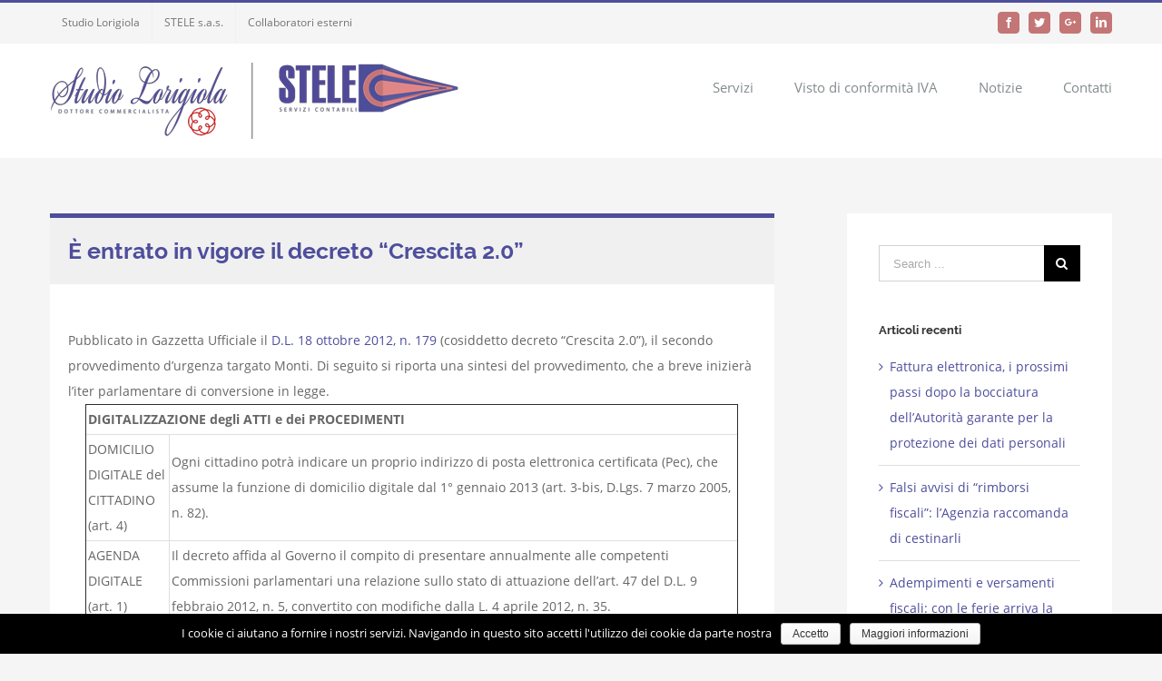

--- FILE ---
content_type: text/html; charset=UTF-8
request_url: https://www.studiolorigiola.it/2012/10/22/e-entrato-in-vigore-il-decreto-crescita-2-0/
body_size: 10810
content:
<!DOCTYPE html>
<html class="avada-html-layout-wide" lang="it-IT" prefix="og: http://ogp.me/ns# fb: http://ogp.me/ns/fb#">
<head>
	<meta http-equiv="X-UA-Compatible" content="IE=edge" />
	<meta http-equiv="Content-Type" content="text/html; charset=utf-8"/>
	<meta name="viewport" content="width=device-width, initial-scale=1" />
	<title>È entrato in vigore il decreto &quot;Crescita 2.0&quot; | | Studio Lorigiola | STELE</title>

<!-- All in One SEO Pack 2.12.1 by Michael Torbert of Semper Fi Web Design[330,415] -->
<link rel="canonical" href="https://www.studiolorigiola.it/2012/10/22/e-entrato-in-vigore-il-decreto-crescita-2-0/" />
<!-- /all in one seo pack -->
<link rel='dns-prefetch' href='//s.w.org' />
<link rel="alternate" type="application/rss+xml" title="Studio Lorigiola | STELE &raquo; Feed" href="https://www.studiolorigiola.it/feed/" />
<link rel="alternate" type="application/rss+xml" title="Studio Lorigiola | STELE &raquo; Feed dei commenti" href="https://www.studiolorigiola.it/comments/feed/" />
		
		
		
		
				<link rel="alternate" type="application/rss+xml" title="Studio Lorigiola | STELE &raquo; È entrato in vigore il decreto “Crescita 2.0” Feed dei commenti" href="https://www.studiolorigiola.it/2012/10/22/e-entrato-in-vigore-il-decreto-crescita-2-0/feed/" />

		<meta property="og:title" content="È entrato in vigore il decreto “Crescita 2.0”"/>
		<meta property="og:type" content="article"/>
		<meta property="og:url" content="https://www.studiolorigiola.it/2012/10/22/e-entrato-in-vigore-il-decreto-crescita-2-0/"/>
		<meta property="og:site_name" content="Studio Lorigiola | STELE"/>
		<meta property="og:description" content="Pubblicato in Gazzetta Ufficiale il D.L. 18 ottobre 2012, n. 179 (cosiddetto decreto “Crescita 2.0”), il secondo provvedimento d&#039;urgenza targato Monti. Di seguito si riporta una sintesi del provvedimento, che a breve inizierà l&#039;iter parlamentare di conversione in legge.








DIGITALIZZAZIONE degli ATTI e dei PROCEDIMENTI


DOMICILIO DIGITALE del CITTADINO
(art. 4)
Ogni cittadino potrà"/>

									<meta property="og:image" content="https://www.studiolorigiola.it/dw18/wp-content/uploads/2018/03/lorigiola-stele.png"/>
									<script type="text/javascript">
			window._wpemojiSettings = {"baseUrl":"https:\/\/s.w.org\/images\/core\/emoji\/12.0.0-1\/72x72\/","ext":".png","svgUrl":"https:\/\/s.w.org\/images\/core\/emoji\/12.0.0-1\/svg\/","svgExt":".svg","source":{"concatemoji":"https:\/\/www.studiolorigiola.it\/dw18\/wp-includes\/js\/wp-emoji-release.min.js?ver=5.2.23"}};
			!function(e,a,t){var n,r,o,i=a.createElement("canvas"),p=i.getContext&&i.getContext("2d");function s(e,t){var a=String.fromCharCode;p.clearRect(0,0,i.width,i.height),p.fillText(a.apply(this,e),0,0);e=i.toDataURL();return p.clearRect(0,0,i.width,i.height),p.fillText(a.apply(this,t),0,0),e===i.toDataURL()}function c(e){var t=a.createElement("script");t.src=e,t.defer=t.type="text/javascript",a.getElementsByTagName("head")[0].appendChild(t)}for(o=Array("flag","emoji"),t.supports={everything:!0,everythingExceptFlag:!0},r=0;r<o.length;r++)t.supports[o[r]]=function(e){if(!p||!p.fillText)return!1;switch(p.textBaseline="top",p.font="600 32px Arial",e){case"flag":return s([55356,56826,55356,56819],[55356,56826,8203,55356,56819])?!1:!s([55356,57332,56128,56423,56128,56418,56128,56421,56128,56430,56128,56423,56128,56447],[55356,57332,8203,56128,56423,8203,56128,56418,8203,56128,56421,8203,56128,56430,8203,56128,56423,8203,56128,56447]);case"emoji":return!s([55357,56424,55356,57342,8205,55358,56605,8205,55357,56424,55356,57340],[55357,56424,55356,57342,8203,55358,56605,8203,55357,56424,55356,57340])}return!1}(o[r]),t.supports.everything=t.supports.everything&&t.supports[o[r]],"flag"!==o[r]&&(t.supports.everythingExceptFlag=t.supports.everythingExceptFlag&&t.supports[o[r]]);t.supports.everythingExceptFlag=t.supports.everythingExceptFlag&&!t.supports.flag,t.DOMReady=!1,t.readyCallback=function(){t.DOMReady=!0},t.supports.everything||(n=function(){t.readyCallback()},a.addEventListener?(a.addEventListener("DOMContentLoaded",n,!1),e.addEventListener("load",n,!1)):(e.attachEvent("onload",n),a.attachEvent("onreadystatechange",function(){"complete"===a.readyState&&t.readyCallback()})),(n=t.source||{}).concatemoji?c(n.concatemoji):n.wpemoji&&n.twemoji&&(c(n.twemoji),c(n.wpemoji)))}(window,document,window._wpemojiSettings);
		</script>
		<style type="text/css">
img.wp-smiley,
img.emoji {
	display: inline !important;
	border: none !important;
	box-shadow: none !important;
	height: 1em !important;
	width: 1em !important;
	margin: 0 .07em !important;
	vertical-align: -0.1em !important;
	background: none !important;
	padding: 0 !important;
}
</style>
	<link rel='stylesheet' id='cookie-notice-front-css'  href='https://www.studiolorigiola.it/dw18/wp-content/plugins/cookie-notice/css/front.min.css?ver=5.2.23' type='text/css' media='all' />
<link rel='stylesheet' id='avada-stylesheet-css'  href='https://www.studiolorigiola.it/dw18/wp-content/themes/Avada/assets/css/style.min.css?ver=5.9.1' type='text/css' media='all' />
<link rel='stylesheet' id='child-style-css'  href='https://www.studiolorigiola.it/dw18/wp-content/themes/Lorigiola/style.css?ver=5.2.23' type='text/css' media='all' />
<!--[if IE]>
<link rel='stylesheet' id='avada-IE-css'  href='https://www.studiolorigiola.it/dw18/wp-content/themes/Avada/assets/css/ie.min.css?ver=5.9.1' type='text/css' media='all' />
<style id='avada-IE-inline-css' type='text/css'>
.avada-select-parent .select-arrow{background-color:#ffffff}
.select-arrow{background-color:#ffffff}
</style>
<![endif]-->
<link rel='stylesheet' id='fusion-dynamic-css-css'  href='https://www.studiolorigiola.it/dw18/wp-content/uploads/fusion-styles/16192c46e3d83cb2a2a5033b3b75d77a.min.css?ver=5.2.23' type='text/css' media='all' />
<script type='text/javascript' src='https://www.studiolorigiola.it/dw18/wp-includes/js/jquery/jquery.js?ver=1.12.4-wp'></script>
<script type='text/javascript' src='https://www.studiolorigiola.it/dw18/wp-includes/js/jquery/jquery-migrate.min.js?ver=1.4.1'></script>
<link rel='https://api.w.org/' href='https://www.studiolorigiola.it/wp-json/' />
<link rel="EditURI" type="application/rsd+xml" title="RSD" href="https://www.studiolorigiola.it/dw18/xmlrpc.php?rsd" />
<link rel="wlwmanifest" type="application/wlwmanifest+xml" href="https://www.studiolorigiola.it/dw18/wp-includes/wlwmanifest.xml" /> 
<meta name="generator" content="WordPress 5.2.23" />
<link rel='shortlink' href='https://www.studiolorigiola.it/?p=984' />
<link rel="alternate" type="application/json+oembed" href="https://www.studiolorigiola.it/wp-json/oembed/1.0/embed?url=https%3A%2F%2Fwww.studiolorigiola.it%2F2012%2F10%2F22%2Fe-entrato-in-vigore-il-decreto-crescita-2-0%2F" />
<link rel="alternate" type="text/xml+oembed" href="https://www.studiolorigiola.it/wp-json/oembed/1.0/embed?url=https%3A%2F%2Fwww.studiolorigiola.it%2F2012%2F10%2F22%2Fe-entrato-in-vigore-il-decreto-crescita-2-0%2F&#038;format=xml" />
<script type="text/javascript">
(function(url){
	if(/(?:Chrome\/26\.0\.1410\.63 Safari\/537\.31|WordfenceTestMonBot)/.test(navigator.userAgent)){ return; }
	var addEvent = function(evt, handler) {
		if (window.addEventListener) {
			document.addEventListener(evt, handler, false);
		} else if (window.attachEvent) {
			document.attachEvent('on' + evt, handler);
		}
	};
	var removeEvent = function(evt, handler) {
		if (window.removeEventListener) {
			document.removeEventListener(evt, handler, false);
		} else if (window.detachEvent) {
			document.detachEvent('on' + evt, handler);
		}
	};
	var evts = 'contextmenu dblclick drag dragend dragenter dragleave dragover dragstart drop keydown keypress keyup mousedown mousemove mouseout mouseover mouseup mousewheel scroll'.split(' ');
	var logHuman = function() {
		if (window.wfLogHumanRan) { return; }
		window.wfLogHumanRan = true;
		var wfscr = document.createElement('script');
		wfscr.type = 'text/javascript';
		wfscr.async = true;
		wfscr.src = url + '&r=' + Math.random();
		(document.getElementsByTagName('head')[0]||document.getElementsByTagName('body')[0]).appendChild(wfscr);
		for (var i = 0; i < evts.length; i++) {
			removeEvent(evts[i], logHuman);
		}
	};
	for (var i = 0; i < evts.length; i++) {
		addEvent(evts[i], logHuman);
	}
})('//www.studiolorigiola.it/?wordfence_lh=1&hid=7531CB66818875ACD26A79E211D72CE7');
</script>
		
	<script type="text/javascript">
		var doc = document.documentElement;
		doc.setAttribute('data-useragent', navigator.userAgent);
	</script>

	</head>

<body class="post-template-default single single-post postid-984 single-format-standard cookies-not-set fusion-image-hovers fusion-body ltr fusion-sticky-header no-tablet-sticky-header no-mobile-sticky-header no-mobile-slidingbar fusion-disable-outline fusion-sub-menu-fade mobile-logo-pos-left layout-wide-mode has-sidebar fusion-top-header menu-text-align-left mobile-menu-design-modern fusion-show-pagination-text fusion-header-layout-v2 avada-responsive avada-footer-fx-parallax-effect fusion-search-form-classic fusion-avatar-square">
	<a class="skip-link screen-reader-text" href="#content">Skip to content</a>
				<div id="wrapper" class="">
		<div id="home" style="position:relative;top:-1px;"></div>
		
			<header class="fusion-header-wrapper">
				<div class="fusion-header-v2 fusion-logo-left fusion-sticky-menu- fusion-sticky-logo- fusion-mobile-logo-  fusion-mobile-menu-design-modern">
					
<div class="fusion-secondary-header">
	<div class="fusion-row">
					<div class="fusion-alignleft">
				<nav class="fusion-secondary-menu" role="navigation" aria-label="Secondary Menu"><ul id="menu-top-menu" class="menu"><li  id="menu-item-2347"  class="menu-item menu-item-type-post_type menu-item-object-page menu-item-2347"  data-item-id="2347"><a  href="https://www.studiolorigiola.it/studio-lorigiola/" class="fusion-bar-highlight"><span class="menu-text">Studio Lorigiola</span></a></li><li  id="menu-item-2346"  class="menu-item menu-item-type-post_type menu-item-object-page menu-item-2346"  data-item-id="2346"><a  href="https://www.studiolorigiola.it/stele-s-a-s/" class="fusion-bar-highlight"><span class="menu-text">STELE s.a.s.</span></a></li><li  id="menu-item-2578"  class="menu-item menu-item-type-post_type menu-item-object-page menu-item-2578"  data-item-id="2578"><a  href="https://www.studiolorigiola.it/collaboratori-esterni/" class="fusion-bar-highlight"><span class="menu-text">Collaboratori esterni</span></a></li></ul></nav><nav class="fusion-mobile-nav-holder fusion-mobile-menu-text-align-left" aria-label="Secondary Mobile Menu"></nav>			</div>
							<div class="fusion-alignright">
				<div class="fusion-social-links-header"><div class="fusion-social-networks boxed-icons"><div class="fusion-social-networks-wrapper"><a  class="fusion-social-network-icon fusion-tooltip fusion-facebook fusion-icon-facebook" style="color:#ffffff;background-color:#c47575;border-color:#c47575;border-radius:4px;" href="#" target="_blank" rel="noopener noreferrer" data-placement="bottom" data-title="Facebook" data-toggle="tooltip" title="Facebook"><span class="screen-reader-text">Facebook</span></a><a  class="fusion-social-network-icon fusion-tooltip fusion-twitter fusion-icon-twitter" style="color:#ffffff;background-color:#c47575;border-color:#c47575;border-radius:4px;" href="#" target="_blank" rel="noopener noreferrer" data-placement="bottom" data-title="Twitter" data-toggle="tooltip" title="Twitter"><span class="screen-reader-text">Twitter</span></a><a  class="fusion-social-network-icon fusion-tooltip fusion-googleplus fusion-icon-googleplus" style="color:#ffffff;background-color:#c47575;border-color:#c47575;border-radius:4px;" href="#" target="_blank" rel="noopener noreferrer" data-placement="bottom" data-title="Google+" data-toggle="tooltip" title="Google+"><span class="screen-reader-text">Google+</span></a><a  class="fusion-social-network-icon fusion-tooltip fusion-linkedin fusion-icon-linkedin" style="color:#ffffff;background-color:#c47575;border-color:#c47575;border-radius:4px;" href="#" target="_blank" rel="noopener noreferrer" data-placement="bottom" data-title="LinkedIn" data-toggle="tooltip" title="LinkedIn"><span class="screen-reader-text">LinkedIn</span></a></div></div></div>			</div>
			</div>
</div>
<div class="fusion-header-sticky-height"></div>
<div class="fusion-header">
	<div class="fusion-row">
					<div class="fusion-logo" data-margin-top="21px" data-margin-bottom="21px" data-margin-left="0px" data-margin-right="0px">
			<a class="fusion-logo-link"  href="https://www.studiolorigiola.it/" >

						<!-- standard logo -->
			<img src="https://www.studiolorigiola.it/dw18/wp-content/uploads/2018/03/lorigiola-stele.png" srcset="https://www.studiolorigiola.it/dw18/wp-content/uploads/2018/03/lorigiola-stele.png 1x, https://www.studiolorigiola.it/dw18/wp-content/uploads/2018/03/lorigiola-stele-2x.png 2x" width="450" height="84" style="max-height:84px;height:auto;" alt="Studio Lorigiola | STELE Logo" data-retina_logo_url="https://www.studiolorigiola.it/dw18/wp-content/uploads/2018/03/lorigiola-stele-2x.png" class="fusion-standard-logo" />

			
					</a>
		</div>		<nav class="fusion-main-menu" aria-label="Main Menu"><ul id="menu-principale" class="fusion-menu"><li  id="menu-item-2336"  class="menu-item menu-item-type-post_type menu-item-object-page menu-item-has-children menu-item-2336 fusion-dropdown-menu"  data-item-id="2336"><a  href="https://www.studiolorigiola.it/servizi/" class="fusion-bar-highlight"><span class="menu-text">Servizi</span></a><ul role="menu" class="sub-menu"><li  id="menu-item-2337"  class="menu-item menu-item-type-post_type menu-item-object-page menu-item-2337 fusion-dropdown-submenu" ><a  href="https://www.studiolorigiola.it/servizi/servizi-di-consulenza-societaria-e-contrattuale/" class="fusion-bar-highlight"><span>Servizi di Consulenza Societaria e Contrattuale</span></a></li><li  id="menu-item-2338"  class="menu-item menu-item-type-post_type menu-item-object-page menu-item-2338 fusion-dropdown-submenu" ><a  href="https://www.studiolorigiola.it/servizi/servizi-di-contabilita-e-consulenza-amministrativa/" class="fusion-bar-highlight"><span>Servizi di Contabilità e Consulenza Amministrativa</span></a></li><li  id="menu-item-2339"  class="menu-item menu-item-type-post_type menu-item-object-page menu-item-2339 fusion-dropdown-submenu" ><a  href="https://www.studiolorigiola.it/servizi/servizi-di-valutazioni-dazienda-e-consulenza-tecnica/" class="fusion-bar-highlight"><span>Servizi di Valutazioni d&#8217;Azienda e Consulenza Tecnica</span></a></li><li  id="menu-item-2340"  class="menu-item menu-item-type-post_type menu-item-object-page menu-item-2340 fusion-dropdown-submenu" ><a  href="https://www.studiolorigiola.it/servizi/servizi-fiscali-e-tributari/" class="fusion-bar-highlight"><span>Servizi Fiscali e Tributari</span></a></li></ul></li><li  id="menu-item-2454"  class="menu-item menu-item-type-post_type menu-item-object-page menu-item-has-children menu-item-2454 fusion-dropdown-menu"  data-item-id="2454"><a  href="https://www.studiolorigiola.it/visto-di-conformita-del-credito-iva/" class="fusion-bar-highlight"><span class="menu-text">Visto di conformità IVA</span></a><ul role="menu" class="sub-menu"><li  id="menu-item-2479"  class="menu-item menu-item-type-post_type menu-item-object-page menu-item-2479 fusion-dropdown-submenu" ><a  href="https://www.studiolorigiola.it/visto-di-conformita-del-credito-iva/costo-della-pratica-del-visto-iva-annuale/" class="fusion-bar-highlight"><span>Costo della pratica del Visto IVA annuale</span></a></li><li  id="menu-item-2539"  class="menu-item menu-item-type-post_type menu-item-object-page menu-item-2539 fusion-dropdown-submenu" ><a  href="https://www.studiolorigiola.it/visto-di-conformita-del-credito-iva/richiesta-del-visto-di-conformita-del-credito-iva/" class="fusion-bar-highlight"><span>Richiesta del Visto di Conformità del Credito IVA</span></a></li><li  id="menu-item-2478"  class="menu-item menu-item-type-post_type menu-item-object-page menu-item-2478 fusion-dropdown-submenu" ><a  href="https://www.studiolorigiola.it/visto-di-conformita-del-credito-iva/documentazione-per-visto-di-conformita-del-credito-iva/" class="fusion-bar-highlight"><span>Documentazione per Visto di Conformità del Credito IVA</span></a></li></ul></li><li  id="menu-item-2341"  class="menu-item menu-item-type-post_type menu-item-object-page current_page_parent menu-item-2341"  data-item-id="2341"><a  href="https://www.studiolorigiola.it/archivio-notizie/" class="fusion-bar-highlight"><span class="menu-text">Notizie</span></a></li><li  id="menu-item-2342"  class="menu-item menu-item-type-post_type menu-item-object-page menu-item-2342"  data-item-id="2342"><a  href="https://www.studiolorigiola.it/contatti/" class="fusion-bar-highlight"><span class="menu-text">Contatti</span></a></li></ul></nav>	<div class="fusion-mobile-menu-icons">
							<a href="#" class="fusion-icon fusion-icon-bars" aria-label="Toggle mobile menu" aria-expanded="false"></a>
		
		
		
			</div>
	
<nav class="fusion-mobile-nav-holder fusion-mobile-menu-text-align-left" aria-label="Main Menu Mobile"></nav>

					</div>
</div>
				</div>
				<div class="fusion-clearfix"></div>
			</header>
					
		
		<div id="sliders-container">
					</div>
				
		
									
				<main id="main" class="clearfix " style="">
			<div class="fusion-row" style="">

<section id="content" style="float: left;">
		
					<article id="post-984" class="post post-984 type-post status-publish format-standard hentry category-crescita category-decreto-crescita-bis">
						
																								
															<h1 class="entry-title fusion-post-title">È entrato in vigore il decreto “Crescita 2.0”</h1>										<div class="post-content">
				<div>
<div></div>
<div>
<div>Pubblicato in Gazzetta Ufficiale il <a href="http://www.studiolorigiola.it/dw/wp-content/uploads/2012/10/DL_181012_179.pdf">D.L. 18 ottobre 2012, n. 179</a> (cosiddetto decreto “Crescita 2.0”), il secondo provvedimento d&#8217;urgenza targato Monti. Di seguito si riporta una sintesi del provvedimento, che a breve inizierà l&#8217;iter parlamentare di conversione in legge.</div>
</div>
</div>
<div></div>
<div>
<div>
<table width="95%" border="1" cellspacing="0" cellpadding="2" align="center">
<tbody>
<tr>
<td colspan="2"><strong>DIGITALIZZAZIONE degli ATTI e dei PROCEDIMENTI</strong></td>
</tr>
<tr>
<td>DOMICILIO DIGITALE del CITTADINO<br />
(art. 4)</td>
<td>Ogni cittadino potrà indicare un proprio indirizzo di posta elettronica certificata (Pec), che assume la funzione di domicilio digitale dal 1° gennaio 2013 (art. 3-bis, D.Lgs. 7 marzo 2005, n. 82).</td>
</tr>
<tr>
<td>AGENDA DIGITALE<br />
(art. 1)</td>
<td>Il decreto affida al Governo il compito di presentare annualmente alle competenti Commissioni parlamentari una relazione sullo stato di attuazione dell&#8217;art. 47 del D.L. 9 febbraio 2012, n. 5, convertito con modifiche dalla L. 4 aprile 2012, n. 35.</td>
</tr>
<tr>
<td>ACQUISTI della PA</td>
<td>Per l’acquisto di beni e servizi da parte delle Pubbliche Amministrazioni potranno essere utilizzate esclusivamente modalità telematiche.</td>
</tr>
<tr>
<td>PAGAMENTI ELETTRONICI<br />
(art. 15)</td>
<td>Le Pubbliche Amministrazioni e gli operatori che erogano o gestiscono servizi pubblici sono tenuti ad accettare pagamenti in formato elettronico, a prescindere dall’importo. Dal 1° gennaio 2014 i soggetti che effettuano cessioni di beni e prestazioni di servizi, anche professionali, dovranno accettare pagamenti con carta di debito (bancomat, ad esempio).</td>
</tr>
</tbody>
</table>
</div>
<div>
<table width="95%" border="1" cellspacing="0" cellpadding="2" align="center">
<tbody>
<tr>
<td colspan="2"><strong>IMPRESE e PROFESSIONISTI</strong></td>
</tr>
<tr>
<td>PEC<br />
(art. 5)</td>
<td>Entro il 31 dicembre 2013 le imprese individuali attive e non soggette a procedura concorsuale dovranno depositare il proprio indirizzo di Pec presso il competente ufficio del Registro delle Imprese. La presentazione di una domanda di iscrizione effettuata da un&#8217;azienda individuale che non ha iscritto il proprio indirizzo di Pec, in luogo della sanzione di cui all&#8217;art. 2630 del Codice civile, provoca la sospensione della domanda per tre mesi, durante i quali è possibile regolarizzare la propria posizione.</p>
<p><strong>Attenzione</strong><br />
Entro il 20 aprile 2013 presso il Ministero per lo Sviluppo Economico sarà istituito l&#8217;Indice nazionale degli indirizzi di posta elettronica certificata (INI-PEC) delle imprese e dei professionisti, allo scopo di incentivare la presentazione di istanze e lo scambio in via telematica di informazioni (art. 6-bis, D.Lgs. 7 marzo 2005, n. 82).</td>
</tr>
<tr>
<td>START UP<br />
(art. 25)</td>
<td>Importante il pacchetto di norme contenute nel decreto legge in materia di start up. Innanzitutto perché per la prima volta vi è una norma nell&#8217;ordinamento che stabilisce i requisiti in presenza dei quali un&#8217;azienda può definirsi tale: in particolare, l&#8217;atto costitutivo della società deve risalire al massimo a 48 mesi prima, non vi può essere stata distribuzione di utili, il fatturato non può superare 5 milioni di euro.<br />
Alle start up la legge riserva un trattamento tributario di favore, oltre a semplificazioni burocratiche e facilitazioni sul fronte dell&#8217;accesso al credito. Inoltre viene istituito l&#8217;“incubatore certificato di imprese start up innovative”, una società di capitali di diritto italiano oppure una Società Europea residente in Italia con lo scopo di sostenere la creazione e lo sviluppo di start up innovative.</td>
</tr>
<tr>
<td>CREDITO d&#8217;IMPOSTA per GRANDI INFRASTRUTTURE<br />
(art. 33)</td>
<td>Per le nuove opere infrastrutturali di importo superiore a 500 milioni di euro tramite contratti di partenariato pubblico-privato (di cui all&#8217;art. 3, comma 15-ter, del D.Lgs. 12 aprile 2006, n. 163), la cui progettazione definitiva venga approvata entro il 31 dicembre 2015 e per i quali non siano previsti contributi pubblici a fondo perduto, il titolare del contratto di partenariato può usufruire di un credito d&#8217;imposta ai fini Ires e Irap, nella misura massima del 50 per cento del costo complessivo dell&#8217;investimento.</td>
</tr>
<tr>
<td>DISCIPLINA del FALLIMENTO &#8211; SOVRAINDEBITAMENTO<br />
(artt. 17 &#8211; 18)</td>
<td>Il ricorso per la dichiarazione di fallimento, le comunicazioni del curatore e la domanda di ammissione al passivo da parte dei creditori potranno essere presentate tramite Pec. È stato infatti modificato il Regio Decreto 16 marzo 1942, n. 267. Novità anche per le crisi da sovraindebitamento (la cui disciplina si rinviene nella L. 27 gennaio 2012, n. 3): al riguardo viene fornita una nuova definizione di “sovraindebitamento”.</td>
</tr>
<tr>
<td>SPORTELLO UNICO per l&#8217;ATTRAZIONE di INVESTIMENTI ESTERI<br />
(art. 35)</td>
<td>Presso il Ministero dello Sviluppo Economico sarà istituito il “Desk Italia &#8211; Sportello unico attrazione investimenti esteri”, con funzioni di coordinamento per gli investitori esteri che manifestino un interesse reale e concreto alla realizzazione in Italia di investimenti di natura non strettamente finanziaria.</td>
</tr>
</tbody>
</table>
</div>
<div>
<table width="95%" border="1" cellspacing="0" cellpadding="2" align="center">
<tbody>
<tr>
<td colspan="2"><strong>ALTRE NOVITÀ</strong></td>
</tr>
<tr>
<td>NOTIFICHE E COMUNICAZIONI PROCESSUALI<br />
(art. 16)</td>
<td>Il decreto legge ha introdotto nuove norme sul “biglietto di cancelleria” e in materia di notifiche e comunicazioni relative ai procedimenti giudiziari. In tal senso sono stati modificati gli artt. 136, comma 1, e 149-bis, comma 2, del Codice di procedura civile, e 45 delle relative disposizioni attuative.</td>
</tr>
<tr>
<td>CONTRATTI di ASSICURAZIONE<br />
(artt. 21 &#8211; 22)</td>
<td>Con la realizzazione di un archivio informatico sarà più agevole individuare le frodi nel settore delle assicurazioni della responsabilità civile auto. È prevista la nullità delle clausole contrattuali di rinnovo tacito presenti nei contratti.</td>
</tr>
<tr>
<td>PUBBLICO IMPIEGO &#8211; CERTIFICATI di MALATTIA<br />
(art. 7)</td>
<td>Dal 19 dicembre 2012, nel pubblico impiego &#8211; salvo talune eccezioni (Vigili del Fuoco e Forze armate e rapporti non soggetti al D.Lgs. 30 marzo 2001, n. 165) &#8211; per il rilascio e l&#8217;invio dei certificati di malattia si applica l&#8217;art. 55-septies del D.Lgs. 30 marzo 2001, n. 165.</td>
</tr>
<tr>
<td>SOCIETÀ di MUTUO SOCCORSO<br />
(art. 23)</td>
<td>Le società di mutuo soccorso (L. 15 aprile 1886, n. 3818) dovranno essere iscritte nella sezione delle imprese sociali presso il Registro delle Imprese. Rivisto l&#8217;ambito entro il quale tale tipologia di ente potrà operare.</td>
</tr>
</tbody>
</table>
</div>
<div></div>
<div>di <em>Paolo Duranti</em></div>
</div>
							</div>

												<div class="fusion-meta-info"><div class="fusion-meta-info-wrapper">By <span class="vcard"><span class="fn"><a href="https://www.studiolorigiola.it/author/stele/" title="Articoli scritti da: stele" rel="author">stele</a></span></span><span class="fusion-inline-sep">|</span><span class="updated rich-snippet-hidden">2012-10-22T15:37:08+01:00</span><span>22 Ottobre 2012</span><span class="fusion-inline-sep">|</span><a href="https://www.studiolorigiola.it/category/crescita/" rel="category tag">Crescita</a>, <a href="https://www.studiolorigiola.it/category/decreto-crescita-bis/" rel="category tag">Decreto Crescita Bis</a><span class="fusion-inline-sep">|</span></div></div>													<div class="fusion-sharing-box fusion-single-sharing-box share-box">
		<h4>Condividi questo articolo</h4>
		<div class="fusion-social-networks boxed-icons"><div class="fusion-social-networks-wrapper"><a  class="fusion-social-network-icon fusion-tooltip fusion-facebook fusion-icon-facebook" style="color:#ffffff;background-color:#4e4e9c;border-color:#4e4e9c;border-radius:4px;" href="https://www.facebook.com/sharer.php?u=https%3A%2F%2Fwww.studiolorigiola.it%2F2012%2F10%2F22%2Fe-entrato-in-vigore-il-decreto-crescita-2-0%2F&amp;t=%C3%88%20entrato%20in%20vigore%20il%20decreto%20%E2%80%9CCrescita%202.0%E2%80%9D" target="_blank" data-placement="top" data-title="Facebook" data-toggle="tooltip" title="Facebook"><span class="screen-reader-text">Facebook</span></a><a  class="fusion-social-network-icon fusion-tooltip fusion-twitter fusion-icon-twitter" style="color:#ffffff;background-color:#4e4e9c;border-color:#4e4e9c;border-radius:4px;" href="https://twitter.com/share?text=%C3%88%20entrato%20in%20vigore%20il%20decreto%20%E2%80%9CCrescita%202.0%E2%80%9D&amp;url=https%3A%2F%2Fwww.studiolorigiola.it%2F2012%2F10%2F22%2Fe-entrato-in-vigore-il-decreto-crescita-2-0%2F" target="_blank" rel="noopener noreferrer" data-placement="top" data-title="Twitter" data-toggle="tooltip" title="Twitter"><span class="screen-reader-text">Twitter</span></a><a  class="fusion-social-network-icon fusion-tooltip fusion-linkedin fusion-icon-linkedin" style="color:#ffffff;background-color:#4e4e9c;border-color:#4e4e9c;border-radius:4px;" href="https://www.linkedin.com/shareArticle?mini=true&amp;url=https://www.studiolorigiola.it/2012/10/22/e-entrato-in-vigore-il-decreto-crescita-2-0/&amp;title=%C3%88%20entrato%20in%20vigore%20il%20decreto%20%E2%80%9CCrescita%202.0%E2%80%9D&amp;summary=Pubblicato%20in%20Gazzetta%20Ufficiale%20il%C2%A0D.L.%2018%20ottobre%202012%2C%20n.%20179%C2%A0%28cosiddetto%20decreto%20%E2%80%9CCrescita%202.0%E2%80%9D%29%2C%20il%20secondo%20provvedimento%20d%27urgenza%20targato%20Monti.%20Di%20seguito%20si%20riporta%20una%20sintesi%20del%20provvedimento%2C%20che%20a%20breve%20inizier%C3%A0%20l%27iter%20parlamentare%20di%20convers" target="_blank" rel="noopener noreferrer" data-placement="top" data-title="LinkedIn" data-toggle="tooltip" title="LinkedIn"><span class="screen-reader-text">LinkedIn</span></a><a  class="fusion-social-network-icon fusion-tooltip fusion-reddit fusion-icon-reddit" style="color:#ffffff;background-color:#4e4e9c;border-color:#4e4e9c;border-radius:4px;" href="http://reddit.com/submit?url=https://www.studiolorigiola.it/2012/10/22/e-entrato-in-vigore-il-decreto-crescita-2-0/&amp;title=%C3%88%20entrato%20in%20vigore%20il%20decreto%20%E2%80%9CCrescita%202.0%E2%80%9D" target="_blank" rel="noopener noreferrer" data-placement="top" data-title="Reddit" data-toggle="tooltip" title="Reddit"><span class="screen-reader-text">Reddit</span></a><a  class="fusion-social-network-icon fusion-tooltip fusion-googleplus fusion-icon-googleplus" style="color:#ffffff;background-color:#4e4e9c;border-color:#4e4e9c;border-radius:4px;" href="https://plus.google.com/share?url=https://www.studiolorigiola.it/2012/10/22/e-entrato-in-vigore-il-decreto-crescita-2-0/" onclick="javascript:window.open(this.href,&#039;&#039;, &#039;menubar=no,toolbar=no,resizable=yes,scrollbars=yes,height=600,width=600&#039;);return false;" target="_blank" rel="noopener noreferrer" data-placement="top" data-title="Google+" data-toggle="tooltip" title="Google+"><span class="screen-reader-text">Google+</span></a><a  class="fusion-social-network-icon fusion-tooltip fusion-tumblr fusion-icon-tumblr" style="color:#ffffff;background-color:#4e4e9c;border-color:#4e4e9c;border-radius:4px;" href="http://www.tumblr.com/share/link?url=https%3A%2F%2Fwww.studiolorigiola.it%2F2012%2F10%2F22%2Fe-entrato-in-vigore-il-decreto-crescita-2-0%2F&amp;name=%C3%88%20entrato%20in%20vigore%20il%20decreto%20%E2%80%9CCrescita%202.0%E2%80%9D&amp;description=Pubblicato%20in%20Gazzetta%20Ufficiale%20il%C2%A0D.L.%2018%20ottobre%202012%2C%20n.%20179%C2%A0%28cosiddetto%20decreto%20%E2%80%9CCrescita%202.0%E2%80%9D%29%2C%20il%20secondo%20provvedimento%20d%26%2339%3Burgenza%20targato%20Monti.%20Di%20seguito%20si%20riporta%20una%20sintesi%20del%20provvedimento%2C%20che%20a%20breve%20inizier%C3%A0%20l%26%2339%3Biter%20parlamentare%20di%20conversione%20in%20legge.%0A%0A%0A%0A%0A%0A%0A%0A%0ADIGITALIZZAZIONE%20degli%20ATTI%20e%20dei%20PROCEDIMENTI%0A%0A%0ADOMICILIO%20DIGITALE%20del%20CITTADINO%0A%28art.%204%29%0AOgni%20cittadino%20potr%C3%A0" target="_blank" rel="noopener noreferrer" data-placement="top" data-title="Tumblr" data-toggle="tooltip" title="Tumblr"><span class="screen-reader-text">Tumblr</span></a><a  class="fusion-social-network-icon fusion-tooltip fusion-pinterest fusion-icon-pinterest" style="color:#ffffff;background-color:#4e4e9c;border-color:#4e4e9c;border-radius:4px;" href="http://pinterest.com/pin/create/button/?url=https%3A%2F%2Fwww.studiolorigiola.it%2F2012%2F10%2F22%2Fe-entrato-in-vigore-il-decreto-crescita-2-0%2F&amp;description=Pubblicato%20in%20Gazzetta%20Ufficiale%20il%C2%A0D.L.%2018%20ottobre%202012%2C%20n.%20179%C2%A0%28cosiddetto%20decreto%20%E2%80%9CCrescita%202.0%E2%80%9D%29%2C%20il%20secondo%20provvedimento%20d%26%2339%3Burgenza%20targato%20Monti.%20Di%20seguito%20si%20riporta%20una%20sintesi%20del%20provvedimento%2C%20che%20a%20breve%20inizier%C3%A0%20l%26%2339%3Biter%20parlamentare%20di%20conversione%20in%20legge.%0A%0A%0A%0A%0A%0A%0A%0A%0ADIGITALIZZAZIONE%20degli%20ATTI%20e%20dei%20PROCEDIMENTI%0A%0A%0ADOMICILIO%20DIGITALE%20del%20CITTADINO%0A%28art.%204%29%0AOgni%20cittadino%20potr%C3%A0&amp;media=" target="_blank" rel="noopener noreferrer" data-placement="top" data-title="Pinterest" data-toggle="tooltip" title="Pinterest"><span class="screen-reader-text">Pinterest</span></a><a  class="fusion-social-network-icon fusion-tooltip fusion-vk fusion-icon-vk" style="color:#ffffff;background-color:#4e4e9c;border-color:#4e4e9c;border-radius:4px;" href="http://vkontakte.ru/share.php?url=https%3A%2F%2Fwww.studiolorigiola.it%2F2012%2F10%2F22%2Fe-entrato-in-vigore-il-decreto-crescita-2-0%2F&amp;title=%C3%88%20entrato%20in%20vigore%20il%20decreto%20%E2%80%9CCrescita%202.0%E2%80%9D&amp;description=Pubblicato%20in%20Gazzetta%20Ufficiale%20il%C2%A0D.L.%2018%20ottobre%202012%2C%20n.%20179%C2%A0%28cosiddetto%20decreto%20%E2%80%9CCrescita%202.0%E2%80%9D%29%2C%20il%20secondo%20provvedimento%20d%26%2339%3Burgenza%20targato%20Monti.%20Di%20seguito%20si%20riporta%20una%20sintesi%20del%20provvedimento%2C%20che%20a%20breve%20inizier%C3%A0%20l%26%2339%3Biter%20parlamentare%20di%20conversione%20in%20legge.%0A%0A%0A%0A%0A%0A%0A%0A%0ADIGITALIZZAZIONE%20degli%20ATTI%20e%20dei%20PROCEDIMENTI%0A%0A%0ADOMICILIO%20DIGITALE%20del%20CITTADINO%0A%28art.%204%29%0AOgni%20cittadino%20potr%C3%A0" target="_blank" rel="noopener noreferrer" data-placement="top" data-title="Vk" data-toggle="tooltip" title="Vk"><span class="screen-reader-text">Vk</span></a><a  class="fusion-social-network-icon fusion-tooltip fusion-mail fusion-icon-mail fusion-last-social-icon" style="color:#ffffff;background-color:#4e4e9c;border-color:#4e4e9c;border-radius:4px;" href="mailto:?subject=%C3%88%20entrato%20in%20vigore%20il%20decreto%20%E2%80%9CCrescita%202.0%E2%80%9D&amp;body=https://www.studiolorigiola.it/2012/10/22/e-entrato-in-vigore-il-decreto-crescita-2-0/" target="_self" rel="noopener noreferrer" data-placement="top" data-title="Email" data-toggle="tooltip" title="Email"><span class="screen-reader-text">Email</span></a><div class="fusion-clearfix"></div></div></div>	</div>
													
																	</article>
		</section>
<aside id="sidebar" role="complementary" class="sidebar fusion-widget-area fusion-content-widget-area fusion-sidebar-right fusion-blogsidebar" style="float: right;" >
											
					<section id="search-2" class="widget widget_search"><form role="search" class="searchform fusion-search-form fusion-live-search" method="get" action="https://www.studiolorigiola.it/">
	<div class="fusion-search-form-content">
		<div class="fusion-search-field search-field">
			<label><span class="screen-reader-text">Search for:</span>
									<input type="text" value="" name="s" class="s" placeholder="Search ..." required aria-required="true" aria-label="Search ..."/>
							</label>
		</div>
		<div class="fusion-search-button search-button">
			<input type="submit" class="fusion-search-submit searchsubmit" value="&#xf002;" />
					</div>
	</div>
	</form>
</section>		<section id="recent-posts-2" class="widget widget_recent_entries">		<div class="heading"><h4 class="widget-title">Articoli recenti</h4></div>		<ul>
											<li>
					<a href="https://www.studiolorigiola.it/2018/11/19/fattura-elettronica-i-prossimi-passi-dopo-la-bocciatura-dellautorita-garante-per-la-protezione-dei-dati-personali/">Fattura elettronica, i prossimi passi dopo la bocciatura dell’Autorità garante per la protezione dei dati personali</a>
									</li>
											<li>
					<a href="https://www.studiolorigiola.it/2018/08/01/falsi-avvisi-di-rimborsi-fiscali-lagenzia-raccomanda-di-cestinarli/">Falsi avvisi di “rimborsi fiscali”: l’Agenzia raccomanda di cestinarli</a>
									</li>
											<li>
					<a href="https://www.studiolorigiola.it/2018/08/01/adempimenti-e-versamenti-fiscali-con-le-ferie-arriva-la-sospensione/">Adempimenti e versamenti fiscali: con le ferie arriva la sospensione</a>
									</li>
											<li>
					<a href="https://www.studiolorigiola.it/2018/07/19/rottamazione-delle-cartelle-versamento-entro-il-31-luglio/">Rottamazione delle cartelle, versamento entro il 31 luglio</a>
									</li>
											<li>
					<a href="https://www.studiolorigiola.it/2018/07/12/allo-studio-la-reintroduzione-dei-voucher-per-agricoltura-e-turismo/">Allo studio la reintroduzione dei voucher per agricoltura e turismo</a>
									</li>
					</ul>
		</section>			</aside>
					
				</div>  <!-- fusion-row -->
			</main>  <!-- #main -->
			
			
			
										
				<div class="fusion-footer fusion-footer-parallax">
						
	<footer class="fusion-footer-widget-area fusion-widget-area">
		<div class="fusion-row">
			<div class="fusion-columns fusion-columns-1 fusion-widget-area">
				
																									<div class="fusion-column fusion-column-last col-lg-12 col-md-12 col-sm-12">
													</div>
																																																						
				<div class="fusion-clearfix"></div>
			</div> <!-- fusion-columns -->
		</div> <!-- fusion-row -->
	</footer> <!-- fusion-footer-widget-area -->

	
	<footer id="footer" class="fusion-footer-copyright-area">
		<div class="fusion-row">
			<div class="fusion-copyright-content">

				<div class="fusion-copyright-notice">
		<div>
		© Copyright 2012 - <script>document.write(new Date().getFullYear());</script>   |   Studio Lorigiola | STELE   |   P.IVA 04041350283   |   Made with ♥ by <a href='https://www.artmosfera.it' target='_blank'>Artmosfera</a> using WordPress  <a href="https://www.iubenda.com/privacy-policy/60538638" class="iubenda-white iubenda-embed " title="Privacy Policy">Privacy Policy</a>
      <script type="text/javascript">(function (w,d) {var loader = function () {var s = d.createElement("script"), tag = d.getElementsByTagName("script")[0]; s.src="https://cdn.iubenda.com/iubenda.js"; tag.parentNode.insertBefore(s,tag);}; if(w.addEventListener){w.addEventListener("load", loader, false);}else if(w.attachEvent){w.attachEvent("onload", loader);}else{w.onload = loader;}})(window, document);</script>	</div>
</div>

			</div> <!-- fusion-fusion-copyright-content -->
		</div> <!-- fusion-row -->
	</footer> <!-- #footer -->
				</div> <!-- fusion-footer -->

									</div> <!-- wrapper -->

								<a class="fusion-one-page-text-link fusion-page-load-link"></a>

						<script type="text/javascript">
				jQuery( document ).ready( function() {
					var ajaxurl = 'https://www.studiolorigiola.it/dw18/wp-admin/admin-ajax.php';
					if ( 0 < jQuery( '.fusion-login-nonce' ).length ) {
						jQuery.get( ajaxurl, { 'action': 'fusion_login_nonce' }, function( response ) {
							jQuery( '.fusion-login-nonce' ).html( response );
						});
					}
				});
				</script>
				<script type='text/javascript'>
/* <![CDATA[ */
var wpcf7 = {"apiSettings":{"root":"https:\/\/www.studiolorigiola.it\/wp-json\/contact-form-7\/v1","namespace":"contact-form-7\/v1"}};
/* ]]> */
</script>
<script type='text/javascript' src='https://www.studiolorigiola.it/dw18/wp-content/plugins/contact-form-7/includes/js/scripts.js?ver=5.1.3'></script>
<script type='text/javascript'>
/* <![CDATA[ */
var cnArgs = {"ajaxurl":"https:\/\/www.studiolorigiola.it\/dw18\/wp-admin\/admin-ajax.php","hideEffect":"fade","onScroll":"no","onScrollOffset":"100","cookieName":"cookie_notice_accepted","cookieValue":"true","cookieTime":"31536000","cookiePath":"\/","cookieDomain":"","redirection":"","cache":"","refuse":"no","revoke_cookies":"0","revoke_cookies_opt":"automatic","secure":"1"};
/* ]]> */
</script>
<script type='text/javascript' src='https://www.studiolorigiola.it/dw18/wp-content/plugins/cookie-notice/js/front.min.js?ver=1.2.46'></script>
<script type='text/javascript' src='https://www.studiolorigiola.it/dw18/wp-includes/js/comment-reply.min.js?ver=5.2.23'></script>
<script type='text/javascript' src='https://www.studiolorigiola.it/dw18/wp-content/uploads/fusion-scripts/29a9c31ba32b064cc1ea94c627d7ad4d.min.js'></script>
<script type='text/javascript' src='https://www.studiolorigiola.it/dw18/wp-includes/js/wp-embed.min.js?ver=5.2.23'></script>

			<div id="cookie-notice" role="banner" class="cn-bottom wp-default" style="color: #fff; background-color: #000;"><div class="cookie-notice-container"><span id="cn-notice-text">I cookie ci aiutano a fornire i nostri servizi. Navigando in questo sito accetti l'utilizzo dei cookie da parte nostra</span><a href="#" id="cn-accept-cookie" data-cookie-set="accept" class="cn-set-cookie cn-button wp-default button">Accetto</a><a href="https://www.studiolorigiola.it/cookie-policy/" target="_blank" id="cn-more-info" class="cn-more-info cn-button wp-default button">Maggiori informazioni</a>
				</div>
				
			</div>	</body>
</html>
